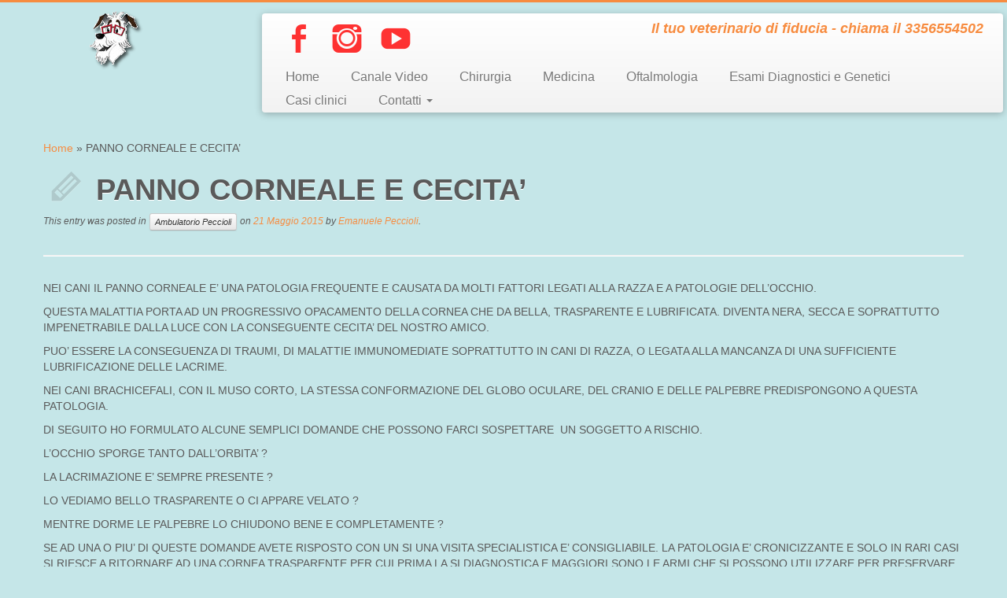

--- FILE ---
content_type: text/html; charset=UTF-8
request_url: https://peccioliveterinario.it/panno-corneale-e-cecita/
body_size: 8278
content:
<!DOCTYPE html>
<!--[if IE 7]>
<html class="ie ie7" lang="it-IT">
<![endif]-->
<!--[if IE 8]>
<html class="ie ie8" lang="it-IT">
<![endif]-->
<!--[if !(IE 7) | !(IE 8)  ]><!-->
<html lang="it-IT">                          
<!--<![endif]-->

			<head>
		    <meta charset="UTF-8" />
		    <meta http-equiv="X-UA-Compatible" content="IE=9; IE=8; IE=7; IE=EDGE" />
		    <title>panno corneale e cecità</title>
		    <meta name="viewport" content="width=device-width, initial-scale=1.0" />
		    <link rel="profile" href="http://gmpg.org/xfn/11" />
		    <link rel="pingback" href="https://peccioliveterinario.it/xmlrpc.php" />
		   
		   <!-- Icons font support for IE6-7  -->
		    <!--[if lt IE 8]>
		      <script src="https://peccioliveterinario.it/wp-content/themes/customizr/inc/css/fonts/lte-ie7.js"></script>
		    <![endif]-->
		    
<!-- BEGIN Metadata added by the Add-Meta-Tags WordPress plugin -->
<meta name="description" content="OCCHIO OPACO CORNEA PANNO" />
<meta name="keywords" content="occhio nero opaco lacrime questionario cecità vista intervento" />
<!-- END Metadata added by the Add-Meta-Tags WordPress plugin -->

<meta name='robots' content='max-image-preview:large' />
	<style>img:is([sizes="auto" i], [sizes^="auto," i]) { contain-intrinsic-size: 3000px 1500px }</style>
	<link rel="alternate" type="application/rss+xml" title="Ambulatorio Veterinario Peccioli - Torino &raquo; Feed" href="https://peccioliveterinario.it/feed/" />
<link rel="alternate" type="application/rss+xml" title="Ambulatorio Veterinario Peccioli - Torino &raquo; Feed dei commenti" href="https://peccioliveterinario.it/comments/feed/" />
<script type="text/javascript">
/* <![CDATA[ */
window._wpemojiSettings = {"baseUrl":"https:\/\/s.w.org\/images\/core\/emoji\/15.0.3\/72x72\/","ext":".png","svgUrl":"https:\/\/s.w.org\/images\/core\/emoji\/15.0.3\/svg\/","svgExt":".svg","source":{"concatemoji":"https:\/\/peccioliveterinario.it\/wp-includes\/js\/wp-emoji-release.min.js?ver=6.7.4"}};
/*! This file is auto-generated */
!function(i,n){var o,s,e;function c(e){try{var t={supportTests:e,timestamp:(new Date).valueOf()};sessionStorage.setItem(o,JSON.stringify(t))}catch(e){}}function p(e,t,n){e.clearRect(0,0,e.canvas.width,e.canvas.height),e.fillText(t,0,0);var t=new Uint32Array(e.getImageData(0,0,e.canvas.width,e.canvas.height).data),r=(e.clearRect(0,0,e.canvas.width,e.canvas.height),e.fillText(n,0,0),new Uint32Array(e.getImageData(0,0,e.canvas.width,e.canvas.height).data));return t.every(function(e,t){return e===r[t]})}function u(e,t,n){switch(t){case"flag":return n(e,"\ud83c\udff3\ufe0f\u200d\u26a7\ufe0f","\ud83c\udff3\ufe0f\u200b\u26a7\ufe0f")?!1:!n(e,"\ud83c\uddfa\ud83c\uddf3","\ud83c\uddfa\u200b\ud83c\uddf3")&&!n(e,"\ud83c\udff4\udb40\udc67\udb40\udc62\udb40\udc65\udb40\udc6e\udb40\udc67\udb40\udc7f","\ud83c\udff4\u200b\udb40\udc67\u200b\udb40\udc62\u200b\udb40\udc65\u200b\udb40\udc6e\u200b\udb40\udc67\u200b\udb40\udc7f");case"emoji":return!n(e,"\ud83d\udc26\u200d\u2b1b","\ud83d\udc26\u200b\u2b1b")}return!1}function f(e,t,n){var r="undefined"!=typeof WorkerGlobalScope&&self instanceof WorkerGlobalScope?new OffscreenCanvas(300,150):i.createElement("canvas"),a=r.getContext("2d",{willReadFrequently:!0}),o=(a.textBaseline="top",a.font="600 32px Arial",{});return e.forEach(function(e){o[e]=t(a,e,n)}),o}function t(e){var t=i.createElement("script");t.src=e,t.defer=!0,i.head.appendChild(t)}"undefined"!=typeof Promise&&(o="wpEmojiSettingsSupports",s=["flag","emoji"],n.supports={everything:!0,everythingExceptFlag:!0},e=new Promise(function(e){i.addEventListener("DOMContentLoaded",e,{once:!0})}),new Promise(function(t){var n=function(){try{var e=JSON.parse(sessionStorage.getItem(o));if("object"==typeof e&&"number"==typeof e.timestamp&&(new Date).valueOf()<e.timestamp+604800&&"object"==typeof e.supportTests)return e.supportTests}catch(e){}return null}();if(!n){if("undefined"!=typeof Worker&&"undefined"!=typeof OffscreenCanvas&&"undefined"!=typeof URL&&URL.createObjectURL&&"undefined"!=typeof Blob)try{var e="postMessage("+f.toString()+"("+[JSON.stringify(s),u.toString(),p.toString()].join(",")+"));",r=new Blob([e],{type:"text/javascript"}),a=new Worker(URL.createObjectURL(r),{name:"wpTestEmojiSupports"});return void(a.onmessage=function(e){c(n=e.data),a.terminate(),t(n)})}catch(e){}c(n=f(s,u,p))}t(n)}).then(function(e){for(var t in e)n.supports[t]=e[t],n.supports.everything=n.supports.everything&&n.supports[t],"flag"!==t&&(n.supports.everythingExceptFlag=n.supports.everythingExceptFlag&&n.supports[t]);n.supports.everythingExceptFlag=n.supports.everythingExceptFlag&&!n.supports.flag,n.DOMReady=!1,n.readyCallback=function(){n.DOMReady=!0}}).then(function(){return e}).then(function(){var e;n.supports.everything||(n.readyCallback(),(e=n.source||{}).concatemoji?t(e.concatemoji):e.wpemoji&&e.twemoji&&(t(e.twemoji),t(e.wpemoji)))}))}((window,document),window._wpemojiSettings);
/* ]]> */
</script>
<style id='wp-emoji-styles-inline-css' type='text/css'>

	img.wp-smiley, img.emoji {
		display: inline !important;
		border: none !important;
		box-shadow: none !important;
		height: 1em !important;
		width: 1em !important;
		margin: 0 0.07em !important;
		vertical-align: -0.1em !important;
		background: none !important;
		padding: 0 !important;
	}
</style>
<link rel='stylesheet' id='wp-block-library-css' href='https://peccioliveterinario.it/wp-includes/css/dist/block-library/style.min.css?ver=6.7.4' type='text/css' media='all' />
<style id='classic-theme-styles-inline-css' type='text/css'>
/*! This file is auto-generated */
.wp-block-button__link{color:#fff;background-color:#32373c;border-radius:9999px;box-shadow:none;text-decoration:none;padding:calc(.667em + 2px) calc(1.333em + 2px);font-size:1.125em}.wp-block-file__button{background:#32373c;color:#fff;text-decoration:none}
</style>
<style id='global-styles-inline-css' type='text/css'>
:root{--wp--preset--aspect-ratio--square: 1;--wp--preset--aspect-ratio--4-3: 4/3;--wp--preset--aspect-ratio--3-4: 3/4;--wp--preset--aspect-ratio--3-2: 3/2;--wp--preset--aspect-ratio--2-3: 2/3;--wp--preset--aspect-ratio--16-9: 16/9;--wp--preset--aspect-ratio--9-16: 9/16;--wp--preset--color--black: #000000;--wp--preset--color--cyan-bluish-gray: #abb8c3;--wp--preset--color--white: #ffffff;--wp--preset--color--pale-pink: #f78da7;--wp--preset--color--vivid-red: #cf2e2e;--wp--preset--color--luminous-vivid-orange: #ff6900;--wp--preset--color--luminous-vivid-amber: #fcb900;--wp--preset--color--light-green-cyan: #7bdcb5;--wp--preset--color--vivid-green-cyan: #00d084;--wp--preset--color--pale-cyan-blue: #8ed1fc;--wp--preset--color--vivid-cyan-blue: #0693e3;--wp--preset--color--vivid-purple: #9b51e0;--wp--preset--gradient--vivid-cyan-blue-to-vivid-purple: linear-gradient(135deg,rgba(6,147,227,1) 0%,rgb(155,81,224) 100%);--wp--preset--gradient--light-green-cyan-to-vivid-green-cyan: linear-gradient(135deg,rgb(122,220,180) 0%,rgb(0,208,130) 100%);--wp--preset--gradient--luminous-vivid-amber-to-luminous-vivid-orange: linear-gradient(135deg,rgba(252,185,0,1) 0%,rgba(255,105,0,1) 100%);--wp--preset--gradient--luminous-vivid-orange-to-vivid-red: linear-gradient(135deg,rgba(255,105,0,1) 0%,rgb(207,46,46) 100%);--wp--preset--gradient--very-light-gray-to-cyan-bluish-gray: linear-gradient(135deg,rgb(238,238,238) 0%,rgb(169,184,195) 100%);--wp--preset--gradient--cool-to-warm-spectrum: linear-gradient(135deg,rgb(74,234,220) 0%,rgb(151,120,209) 20%,rgb(207,42,186) 40%,rgb(238,44,130) 60%,rgb(251,105,98) 80%,rgb(254,248,76) 100%);--wp--preset--gradient--blush-light-purple: linear-gradient(135deg,rgb(255,206,236) 0%,rgb(152,150,240) 100%);--wp--preset--gradient--blush-bordeaux: linear-gradient(135deg,rgb(254,205,165) 0%,rgb(254,45,45) 50%,rgb(107,0,62) 100%);--wp--preset--gradient--luminous-dusk: linear-gradient(135deg,rgb(255,203,112) 0%,rgb(199,81,192) 50%,rgb(65,88,208) 100%);--wp--preset--gradient--pale-ocean: linear-gradient(135deg,rgb(255,245,203) 0%,rgb(182,227,212) 50%,rgb(51,167,181) 100%);--wp--preset--gradient--electric-grass: linear-gradient(135deg,rgb(202,248,128) 0%,rgb(113,206,126) 100%);--wp--preset--gradient--midnight: linear-gradient(135deg,rgb(2,3,129) 0%,rgb(40,116,252) 100%);--wp--preset--font-size--small: 13px;--wp--preset--font-size--medium: 20px;--wp--preset--font-size--large: 36px;--wp--preset--font-size--x-large: 42px;--wp--preset--spacing--20: 0.44rem;--wp--preset--spacing--30: 0.67rem;--wp--preset--spacing--40: 1rem;--wp--preset--spacing--50: 1.5rem;--wp--preset--spacing--60: 2.25rem;--wp--preset--spacing--70: 3.38rem;--wp--preset--spacing--80: 5.06rem;--wp--preset--shadow--natural: 6px 6px 9px rgba(0, 0, 0, 0.2);--wp--preset--shadow--deep: 12px 12px 50px rgba(0, 0, 0, 0.4);--wp--preset--shadow--sharp: 6px 6px 0px rgba(0, 0, 0, 0.2);--wp--preset--shadow--outlined: 6px 6px 0px -3px rgba(255, 255, 255, 1), 6px 6px rgba(0, 0, 0, 1);--wp--preset--shadow--crisp: 6px 6px 0px rgba(0, 0, 0, 1);}:where(.is-layout-flex){gap: 0.5em;}:where(.is-layout-grid){gap: 0.5em;}body .is-layout-flex{display: flex;}.is-layout-flex{flex-wrap: wrap;align-items: center;}.is-layout-flex > :is(*, div){margin: 0;}body .is-layout-grid{display: grid;}.is-layout-grid > :is(*, div){margin: 0;}:where(.wp-block-columns.is-layout-flex){gap: 2em;}:where(.wp-block-columns.is-layout-grid){gap: 2em;}:where(.wp-block-post-template.is-layout-flex){gap: 1.25em;}:where(.wp-block-post-template.is-layout-grid){gap: 1.25em;}.has-black-color{color: var(--wp--preset--color--black) !important;}.has-cyan-bluish-gray-color{color: var(--wp--preset--color--cyan-bluish-gray) !important;}.has-white-color{color: var(--wp--preset--color--white) !important;}.has-pale-pink-color{color: var(--wp--preset--color--pale-pink) !important;}.has-vivid-red-color{color: var(--wp--preset--color--vivid-red) !important;}.has-luminous-vivid-orange-color{color: var(--wp--preset--color--luminous-vivid-orange) !important;}.has-luminous-vivid-amber-color{color: var(--wp--preset--color--luminous-vivid-amber) !important;}.has-light-green-cyan-color{color: var(--wp--preset--color--light-green-cyan) !important;}.has-vivid-green-cyan-color{color: var(--wp--preset--color--vivid-green-cyan) !important;}.has-pale-cyan-blue-color{color: var(--wp--preset--color--pale-cyan-blue) !important;}.has-vivid-cyan-blue-color{color: var(--wp--preset--color--vivid-cyan-blue) !important;}.has-vivid-purple-color{color: var(--wp--preset--color--vivid-purple) !important;}.has-black-background-color{background-color: var(--wp--preset--color--black) !important;}.has-cyan-bluish-gray-background-color{background-color: var(--wp--preset--color--cyan-bluish-gray) !important;}.has-white-background-color{background-color: var(--wp--preset--color--white) !important;}.has-pale-pink-background-color{background-color: var(--wp--preset--color--pale-pink) !important;}.has-vivid-red-background-color{background-color: var(--wp--preset--color--vivid-red) !important;}.has-luminous-vivid-orange-background-color{background-color: var(--wp--preset--color--luminous-vivid-orange) !important;}.has-luminous-vivid-amber-background-color{background-color: var(--wp--preset--color--luminous-vivid-amber) !important;}.has-light-green-cyan-background-color{background-color: var(--wp--preset--color--light-green-cyan) !important;}.has-vivid-green-cyan-background-color{background-color: var(--wp--preset--color--vivid-green-cyan) !important;}.has-pale-cyan-blue-background-color{background-color: var(--wp--preset--color--pale-cyan-blue) !important;}.has-vivid-cyan-blue-background-color{background-color: var(--wp--preset--color--vivid-cyan-blue) !important;}.has-vivid-purple-background-color{background-color: var(--wp--preset--color--vivid-purple) !important;}.has-black-border-color{border-color: var(--wp--preset--color--black) !important;}.has-cyan-bluish-gray-border-color{border-color: var(--wp--preset--color--cyan-bluish-gray) !important;}.has-white-border-color{border-color: var(--wp--preset--color--white) !important;}.has-pale-pink-border-color{border-color: var(--wp--preset--color--pale-pink) !important;}.has-vivid-red-border-color{border-color: var(--wp--preset--color--vivid-red) !important;}.has-luminous-vivid-orange-border-color{border-color: var(--wp--preset--color--luminous-vivid-orange) !important;}.has-luminous-vivid-amber-border-color{border-color: var(--wp--preset--color--luminous-vivid-amber) !important;}.has-light-green-cyan-border-color{border-color: var(--wp--preset--color--light-green-cyan) !important;}.has-vivid-green-cyan-border-color{border-color: var(--wp--preset--color--vivid-green-cyan) !important;}.has-pale-cyan-blue-border-color{border-color: var(--wp--preset--color--pale-cyan-blue) !important;}.has-vivid-cyan-blue-border-color{border-color: var(--wp--preset--color--vivid-cyan-blue) !important;}.has-vivid-purple-border-color{border-color: var(--wp--preset--color--vivid-purple) !important;}.has-vivid-cyan-blue-to-vivid-purple-gradient-background{background: var(--wp--preset--gradient--vivid-cyan-blue-to-vivid-purple) !important;}.has-light-green-cyan-to-vivid-green-cyan-gradient-background{background: var(--wp--preset--gradient--light-green-cyan-to-vivid-green-cyan) !important;}.has-luminous-vivid-amber-to-luminous-vivid-orange-gradient-background{background: var(--wp--preset--gradient--luminous-vivid-amber-to-luminous-vivid-orange) !important;}.has-luminous-vivid-orange-to-vivid-red-gradient-background{background: var(--wp--preset--gradient--luminous-vivid-orange-to-vivid-red) !important;}.has-very-light-gray-to-cyan-bluish-gray-gradient-background{background: var(--wp--preset--gradient--very-light-gray-to-cyan-bluish-gray) !important;}.has-cool-to-warm-spectrum-gradient-background{background: var(--wp--preset--gradient--cool-to-warm-spectrum) !important;}.has-blush-light-purple-gradient-background{background: var(--wp--preset--gradient--blush-light-purple) !important;}.has-blush-bordeaux-gradient-background{background: var(--wp--preset--gradient--blush-bordeaux) !important;}.has-luminous-dusk-gradient-background{background: var(--wp--preset--gradient--luminous-dusk) !important;}.has-pale-ocean-gradient-background{background: var(--wp--preset--gradient--pale-ocean) !important;}.has-electric-grass-gradient-background{background: var(--wp--preset--gradient--electric-grass) !important;}.has-midnight-gradient-background{background: var(--wp--preset--gradient--midnight) !important;}.has-small-font-size{font-size: var(--wp--preset--font-size--small) !important;}.has-medium-font-size{font-size: var(--wp--preset--font-size--medium) !important;}.has-large-font-size{font-size: var(--wp--preset--font-size--large) !important;}.has-x-large-font-size{font-size: var(--wp--preset--font-size--x-large) !important;}
:where(.wp-block-post-template.is-layout-flex){gap: 1.25em;}:where(.wp-block-post-template.is-layout-grid){gap: 1.25em;}
:where(.wp-block-columns.is-layout-flex){gap: 2em;}:where(.wp-block-columns.is-layout-grid){gap: 2em;}
:root :where(.wp-block-pullquote){font-size: 1.5em;line-height: 1.6;}
</style>
<link rel='stylesheet' id='titan-adminbar-styles-css' href='https://peccioliveterinario.it/wp-content/plugins/anti-spam/assets/css/admin-bar.css?ver=7.3.5' type='text/css' media='all' />
<link rel='stylesheet' id='contact-form-7-css' href='https://peccioliveterinario.it/wp-content/plugins/contact-form-7/includes/css/styles.css?ver=6.0.3' type='text/css' media='all' />
<link rel='stylesheet' id='fpu-front-style-css' href='https://peccioliveterinario.it/wp-content/plugins/tc-unlimited-featured-pages/front/assets/css/fpu-front.min.css?ver=2.0.10' type='text/css' media='all' />
<link rel='stylesheet' id='customizr-skin-css' href='https://peccioliveterinario.it/wp-content/themes/customizr-child/inc/css/orange.css?ver=3.1.6' type='text/css' media='all' />
<link rel='stylesheet' id='customizr-style-css' href='https://peccioliveterinario.it/wp-content/themes/customizr-child/style.css?ver=3.1.6' type='text/css' media='all' />
<link rel='stylesheet' id='fancyboxcss-css' href='https://peccioliveterinario.it/wp-content/themes/customizr/inc/js/fancybox/jquery.fancybox-1.3.4.min.css?ver=6.7.4' type='text/css' media='all' />
<script type="text/javascript" src="https://peccioliveterinario.it/wp-includes/js/jquery/jquery.min.js?ver=3.7.1" id="jquery-core-js"></script>
<script type="text/javascript" src="https://peccioliveterinario.it/wp-includes/js/jquery/jquery-migrate.min.js?ver=3.4.1" id="jquery-migrate-js"></script>
<script type="text/javascript" id="fpu-front-js-js-extra">
/* <![CDATA[ */
var FPUFront = {"Spanvalue":"4","ThemeName":"customizr","DisableReorderingFour":"0","imageCentered":"1"};
/* ]]> */
</script>
<script type="text/javascript" src="https://peccioliveterinario.it/wp-content/plugins/tc-unlimited-featured-pages/front/assets/js/fpu-front.min.js?ver=2.0.10" id="fpu-front-js-js"></script>
<script type="text/javascript" src="https://peccioliveterinario.it/wp-content/plugins/tc-unlimited-featured-pages/front/assets/js/jqueryCenterImages.min.js?ver=2.0.10" id="tc-center-images-js"></script>
<script type="text/javascript" src="https://peccioliveterinario.it/wp-content/themes/customizr/inc/js/modernizr.min.js" id="modernizr-js"></script>
<link rel="https://api.w.org/" href="https://peccioliveterinario.it/wp-json/" /><link rel="alternate" title="JSON" type="application/json" href="https://peccioliveterinario.it/wp-json/wp/v2/posts/208" /><link rel="EditURI" type="application/rsd+xml" title="RSD" href="https://peccioliveterinario.it/xmlrpc.php?rsd" />
<meta name="generator" content="WordPress 6.7.4" />
<link rel="canonical" href="https://peccioliveterinario.it/panno-corneale-e-cecita/" />
<link rel='shortlink' href='https://peccioliveterinario.it/?p=208' />
<link rel="alternate" title="oEmbed (JSON)" type="application/json+oembed" href="https://peccioliveterinario.it/wp-json/oembed/1.0/embed?url=https%3A%2F%2Fpeccioliveterinario.it%2Fpanno-corneale-e-cecita%2F" />
<link rel="alternate" title="oEmbed (XML)" type="text/xml+oembed" href="https://peccioliveterinario.it/wp-json/oembed/1.0/embed?url=https%3A%2F%2Fpeccioliveterinario.it%2Fpanno-corneale-e-cecita%2F&#038;format=xml" />
<script src='https://acconsento.click/script.js' id='acconsento-script' data-key='5QxIYgT83PryZdNB79n2P0GR7iTCVxybMW6603gi'></script><style id="fpc-colors" type="text/css">

.fpc-widget-front .round-div {
border-color : #c5e6e8
!important}
.fpc-container {
background-color : #c5e6e8
!important}
.fpc-marketing .fpc-widget-front h2, .fpc-widget-front > p {
color : #5a5a5a
!important}
</style><link rel="shortcut icon" href="https://peccioliveterinario.it/wp-content/uploads/2014/06/favicon.png" type="image/png">
                  <style id="option-custom-css" type="text/css">.social-block a {
    color: #FF0000;
    font-size: 3em;
    padding-right: 20px;
}</style>
        
        
        		    <!--Icons size hack for IE8 and less -->
		    <!--[if lt IE 9]>
		      <link href="https://peccioliveterinario.it/wp-content/themes/customizr/inc/css/fonts/ie8-hacks.css" rel="stylesheet" type="text/css"/>
		    <![endif]-->
		</head>
		
	<body class="post-template-default single single-post postid-208 single-format-standard" itemscope itemtype="http://schema.org/WebPage">
		
		
	   	<header class="tc-header clearfix row-fluid" role="banner">
			
			
					
			
	        <div class="brand span3">

	        	<a class="site-logo" href="https://peccioliveterinario.it/" title="Ambulatorio Veterinario Peccioli - Torino | Il tuo veterinario di fiducia - chiama il 3356554502 "><img src="https://peccioliveterinario.it/wp-content/uploads/2014/08/logo_ceruleo.png" alt="Back Home" width="73" height="76" style="max-width:250px;max-height:100px" /></a>
	        </div> <!-- brand span3 -->

	        
	    
	    
	   
	   <div class="container outside"><h2 class="site-description">Il tuo veterinario di fiducia - chiama il 3356554502 </h2></div>
      	<div class="navbar-wrapper clearfix span9">

      		<div class="navbar notresp row-fluid pull-left">
      			<div class="navbar-inner" role="navigation">
      				<div class="row-fluid">
            			<div class="social-block span5"><a class="social-icon icon-facebook" href="https://www.facebook.com/emanuele.peccioli.9?ref=tn_tnmn" title="Follow me on Facebook" target=_blank ></a><a class="social-icon icon-instagram" href="https://www.instagram.com/emanuelepeccioli/" title="Follow me on Instagram" target=_blank ></a><a class="social-icon icon-youtube" href="https://www.youtube.com/channel/UCEQNDCvLXWUf34q3bZ89XYg" title="Follow me on Youtube" target=_blank ></a></div><h2 class="span7 inside site-description">Il tuo veterinario di fiducia - chiama il 3356554502 </h2><div class="nav-collapse collapse tc-hover-menu-wrapper"><div class="menu-menu-1-container"><ul id="menu-menu-1" class="nav tc-hover-menu"><li id="menu-item-17" class="menu-item menu-item-type-custom menu-item-object-custom menu-item-home menu-item-17"><a href="https://peccioliveterinario.it/">Home</a></li>
<li id="menu-item-582" class="menu-item menu-item-type-custom menu-item-object-custom menu-item-582"><a href="https://www.youtube.com/channel/UCEQNDCvLXWUf34q3bZ89XYg">Canale Video</a></li>
<li id="menu-item-18" class="menu-item menu-item-type-post_type menu-item-object-page menu-item-18"><a href="https://peccioliveterinario.it/chirurgia/">Chirurgia</a></li>
<li id="menu-item-19" class="menu-item menu-item-type-post_type menu-item-object-page menu-item-19"><a href="https://peccioliveterinario.it/medicina/">Medicina</a></li>
<li id="menu-item-26" class="menu-item menu-item-type-post_type menu-item-object-page menu-item-26"><a href="https://peccioliveterinario.it/oftalmologia/">Oftalmologia</a></li>
<li id="menu-item-35" class="menu-item menu-item-type-post_type menu-item-object-page menu-item-35"><a href="https://peccioliveterinario.it/esami-diagnostici/">Esami Diagnostici e Genetici</a></li>
<li id="menu-item-267" class="menu-item menu-item-type-post_type menu-item-object-page menu-item-267"><a href="https://peccioliveterinario.it/casi-clinici/">Casi clinici</a></li>
<li id="menu-item-90" class="menu-item menu-item-type-post_type menu-item-object-page menu-item-has-children dropdown menu-item-90"><a href="https://peccioliveterinario.it/contatti/">Contatti <b class="caret"></b></a>
<ul class="dropdown-menu">
	<li id="menu-item-74" class="menu-item menu-item-type-post_type menu-item-object-page menu-item-74"><a href="https://peccioliveterinario.it/staff/">Collaboratori</a></li>
	<li id="menu-item-76" class="menu-item menu-item-type-post_type menu-item-object-page menu-item-76"><a href="https://peccioliveterinario.it/note-legali/">Note legali</a></li>
	<li id="menu-item-75" class="menu-item menu-item-type-post_type menu-item-object-page menu-item-75"><a href="https://peccioliveterinario.it/codice-etico/">Codice Etico</a></li>
</ul>
</li>
</ul></div></div>            		</div><!-- .row-fluid -->
            	</div><!-- /.navbar-inner -->
            </div><!-- /.navbar notresp -->

            <div class="navbar resp">
            	<div class="navbar-inner" role="navigation">
            		<div class="social-block "><a class="social-icon icon-facebook" href="https://www.facebook.com/emanuele.peccioli.9?ref=tn_tnmn" title="Follow me on Facebook" target=_blank ></a><a class="social-icon icon-instagram" href="https://www.instagram.com/emanuelepeccioli/" title="Follow me on Instagram" target=_blank ></a><a class="social-icon icon-youtube" href="https://www.youtube.com/channel/UCEQNDCvLXWUf34q3bZ89XYg" title="Follow me on Youtube" target=_blank ></a></div><h2 class="span7 inside site-description">Il tuo veterinario di fiducia - chiama il 3356554502 </h2><button type="button" class="btn btn-navbar" data-toggle="collapse" data-target=".nav-collapse"><span class="icon-bar"></span><span class="icon-bar"></span><span class="icon-bar"></span></button><div class="nav-collapse collapse tc-hover-menu-wrapper"><div class="menu-menu-1-container"><ul id="menu-menu-2" class="nav tc-hover-menu"><li class="menu-item menu-item-type-custom menu-item-object-custom menu-item-home menu-item-17"><a href="https://peccioliveterinario.it/">Home</a></li>
<li class="menu-item menu-item-type-custom menu-item-object-custom menu-item-582"><a href="https://www.youtube.com/channel/UCEQNDCvLXWUf34q3bZ89XYg">Canale Video</a></li>
<li class="menu-item menu-item-type-post_type menu-item-object-page menu-item-18"><a href="https://peccioliveterinario.it/chirurgia/">Chirurgia</a></li>
<li class="menu-item menu-item-type-post_type menu-item-object-page menu-item-19"><a href="https://peccioliveterinario.it/medicina/">Medicina</a></li>
<li class="menu-item menu-item-type-post_type menu-item-object-page menu-item-26"><a href="https://peccioliveterinario.it/oftalmologia/">Oftalmologia</a></li>
<li class="menu-item menu-item-type-post_type menu-item-object-page menu-item-35"><a href="https://peccioliveterinario.it/esami-diagnostici/">Esami Diagnostici e Genetici</a></li>
<li class="menu-item menu-item-type-post_type menu-item-object-page menu-item-267"><a href="https://peccioliveterinario.it/casi-clinici/">Casi clinici</a></li>
<li class="menu-item menu-item-type-post_type menu-item-object-page menu-item-has-children dropdown menu-item-90"><a href="https://peccioliveterinario.it/contatti/">Contatti <b class="caret"></b></a>
<ul class="dropdown-menu">
	<li class="menu-item menu-item-type-post_type menu-item-object-page menu-item-74"><a href="https://peccioliveterinario.it/staff/">Collaboratori</a></li>
	<li class="menu-item menu-item-type-post_type menu-item-object-page menu-item-76"><a href="https://peccioliveterinario.it/note-legali/">Note legali</a></li>
	<li class="menu-item menu-item-type-post_type menu-item-object-page menu-item-75"><a href="https://peccioliveterinario.it/codice-etico/">Codice Etico</a></li>
</ul>
</li>
</ul></div></div>            	</div><!-- /.navbar-inner -->
      		</div><!-- /.navbar resp -->

    	</div><!-- /.navbar-wrapper -->

        
		</header>

		<div id="main-wrapper" class="container">

    <div class="breadcrumb-trail breadcrumbs" itemprop="breadcrumb"><span class="trail-begin"><a href="https://peccioliveterinario.it" title="Ambulatorio Veterinario Peccioli - Torino" rel="home" class="trail-begin">Home</a></span> <span class="sep">&raquo;</span> <span class="trail-end">PANNO CORNEALE E CECITA&#8217;</span></div><div class="tc-hot-crumble container" role="navigation"><div class="row"><div class="span12"></div></div></div>    
    <div class="container" role="main">
        <div class="row">

                            
                <div id="content" class="span12 article-container">
                    
                    
                        
                                                                                    
                                                                    <article id="post-208" class="row-fluid post-208 post type-post status-publish format-standard has-post-thumbnail hentry category-ambulatorio-peccioli">
                                        
        <header class="entry-header">
          
          <h1 class="entry-title format-icon">PANNO CORNEALE E CECITA&#8217;  </h1>
        <div class="entry-meta">
            This entry was posted in <a class="btn btn-mini" href="https://peccioliveterinario.it/category/ambulatorio-peccioli/" title="View all posts in Ambulatorio Peccioli"> Ambulatorio Peccioli </a> on <a href="https://peccioliveterinario.it/2015/05/21/" title="13:41" rel="bookmark"><time class="entry-date" datetime="2015-05-21T13:41:39+02:00">21 Maggio 2015</time></a><span class="by-author"> by <span class="author vcard"><a class="url fn n" href="https://peccioliveterinario.it/author/emanuele/" title="View all posts by Emanuele Peccioli" rel="author">Emanuele Peccioli</a></span></span>.
        </div><!-- .entry-meta -->

        <hr class="featurette-divider __before_content">
        </header><!-- .entry-header -->

          

        <section class="entry-content ">
            <p>NEI CANI IL PANNO CORNEALE E&#8217; UNA PATOLOGIA FREQUENTE E CAUSATA DA MOLTI FATTORI LEGATI ALLA RAZZA E A PATOLOGIE DELL&#8217;OCCHIO.</p>
<p>QUESTA MALATTIA PORTA AD UN PROGRESSIVO OPACAMENTO DELLA CORNEA CHE DA BELLA, TRASPARENTE E LUBRIFICATA. DIVENTA NERA, SECCA E SOPRATTUTTO IMPENETRABILE DALLA LUCE CON LA CONSEGUENTE CECITA&#8217; DEL NOSTRO AMICO.</p>
<p>PUO&#8217; ESSERE LA CONSEGUENZA DI TRAUMI, DI MALATTIE IMMUNOMEDIATE SOPRATTUTTO IN CANI DI RAZZA, O LEGATA ALLA MANCANZA DI UNA SUFFICIENTE LUBRIFICAZIONE DELLE LACRIME.</p>
<p>NEI CANI BRACHICEFALI, CON IL MUSO CORTO, LA STESSA CONFORMAZIONE DEL GLOBO OCULARE, DEL CRANIO E DELLE PALPEBRE PREDISPONGONO A QUESTA PATOLOGIA.</p>
<p>DI SEGUITO HO FORMULATO ALCUNE SEMPLICI DOMANDE CHE POSSONO FARCI SOSPETTARE  UN SOGGETTO A RISCHIO.</p>
<p>L&#8217;OCCHIO SPORGE TANTO DALL&#8217;ORBITA&#8217; ?</p>
<p>LA LACRIMAZIONE E&#8217; SEMPRE PRESENTE ?</p>
<p>LO VEDIAMO BELLO TRASPARENTE O CI APPARE VELATO ?</p>
<p>MENTRE DORME LE PALPEBRE LO CHIUDONO BENE E COMPLETAMENTE ?</p>
<p>SE AD UNA O PIU&#8217; DI QUESTE DOMANDE AVETE RISPOSTO CON UN SI UNA VISITA SPECIALISTICA E&#8217; CONSIGLIABILE. LA PATOLOGIA E&#8217; CRONICIZZANTE E SOLO IN RARI CASI SI RIESCE A RITORNARE AD UNA CORNEA TRASPARENTE PER CUI PRIMA LA SI DIAGNOSTICA E MAGGIORI SONO LE ARMI CHE SI POSSONO UTILIZZARE PER PRESERVARE LA VISTA.</p>
                    </section><!-- .entry-content -->

                                          </article>
                                
                            
                        
                    
<div id="comments" class="comments-area">
	
	
	
</div><!-- #comments .comments-area -->
      
        <hr class="featurette-divider __after_loop">
        <nav id="nav-below" class="navigation" role="navigation">

            <h3 class="assistive-text">
              Post navigation            </h3>

            <ul class="pager">
                              <li class="previous">
                  <span class="nav-previous">
                    <a href="https://peccioliveterinario.it/in-casa-il-mio-gatto-e-diventato-una-tigre-chiamo-lesorcista/" rel="prev"><span class="meta-nav">&larr;</span> IN CASA IL MIO GATTO E&#8217; DIVENTATO UNA TIGRE, CHIAMO L&#8217;ESORCISTA?</a>                  </span>
                </li>
                                            <li class="next">
                  <span class="nav-next">
                    <a href="https://peccioliveterinario.it/tumori/" rel="next">TUMORI <span class="meta-nav">&rarr;</span></a>                  </span>
                </li>
                          </ul>

        </nav><!-- #nav-below .navigation -->

      
      
                </div><!--.article-container -->

           
        </div><!--.row -->
    </div><!-- .container role: main -->

    
</div><!--#main-wrapper"-->

	<!-- FOOTER -->
	<footer id="footer" class="">
	 				<div class="container footer-widgets ">
				<div class="row widget-area" role="complementary">
					
					
						
					
													
							<div id="footer_two" class="span4">
								<aside id="text-4" class="widget widget_text">			<div class="textwidget"></div>
		</aside>							</div>

						
					
													
							<div id="footer_three" class="span4">
								<aside id="text-3" class="widget widget_text">			<div class="textwidget"> © 2025 - Ambulatorio Veterinario <b>Peccioli</b><br>via Piave 3 - Montanaro - Chivasso - Torino <br>P.IVA 06716310013 Tel. 011 9193166 - <b>3356554502</b></div>
		</aside>							</div>

						
									</div><!-- .row.widget-area -->
			</div><!--.footer-widgets -->
		    			 <div class="colophon">
		 	<div class="container">
		 		<div class="row-fluid">
				    <div class="span4 social-block pull-left"></div><div class="span4 credits"><p> &middot; &copy; 2026 <a href="https://peccioliveterinario.it" title="Ambulatorio Veterinario Peccioli - Torino" rel="bookmark">Ambulatorio Veterinario Peccioli - Torino</a> &middot; Designed by <a href="http://www.itacad.it">ITACAD</a> &middot;</p></div><div class="span4 backtop"><p class="pull-right"><a class="back-to-top" href="#">Back to top</a></p></div>      			</div><!-- .row-fluid -->
      		</div><!-- .container -->
      	</div><!-- .colophon -->
    		</footer>



<script type="text/javascript" src="https://peccioliveterinario.it/wp-includes/js/dist/hooks.min.js?ver=4d63a3d491d11ffd8ac6" id="wp-hooks-js"></script>
<script type="text/javascript" src="https://peccioliveterinario.it/wp-includes/js/dist/i18n.min.js?ver=5e580eb46a90c2b997e6" id="wp-i18n-js"></script>
<script type="text/javascript" id="wp-i18n-js-after">
/* <![CDATA[ */
wp.i18n.setLocaleData( { 'text direction\u0004ltr': [ 'ltr' ] } );
/* ]]> */
</script>
<script type="text/javascript" src="https://peccioliveterinario.it/wp-content/plugins/contact-form-7/includes/swv/js/index.js?ver=6.0.3" id="swv-js"></script>
<script type="text/javascript" id="contact-form-7-js-translations">
/* <![CDATA[ */
( function( domain, translations ) {
	var localeData = translations.locale_data[ domain ] || translations.locale_data.messages;
	localeData[""].domain = domain;
	wp.i18n.setLocaleData( localeData, domain );
} )( "contact-form-7", {"translation-revision-date":"2024-11-03 08:32:11+0000","generator":"GlotPress\/4.0.1","domain":"messages","locale_data":{"messages":{"":{"domain":"messages","plural-forms":"nplurals=2; plural=n != 1;","lang":"it"},"This contact form is placed in the wrong place.":["Questo modulo di contatto \u00e8 posizionato nel posto sbagliato."],"Error:":["Errore:"]}},"comment":{"reference":"includes\/js\/index.js"}} );
/* ]]> */
</script>
<script type="text/javascript" id="contact-form-7-js-before">
/* <![CDATA[ */
var wpcf7 = {
    "api": {
        "root": "https:\/\/peccioliveterinario.it\/wp-json\/",
        "namespace": "contact-form-7\/v1"
    }
};
/* ]]> */
</script>
<script type="text/javascript" src="https://peccioliveterinario.it/wp-content/plugins/contact-form-7/includes/js/index.js?ver=6.0.3" id="contact-form-7-js"></script>
<script type="text/javascript" src="https://peccioliveterinario.it/wp-content/plugins/tc-unlimited-featured-pages/front/assets/js/holder.js?ver=2.0.10" id="holder-js"></script>
<script type="text/javascript" src="https://peccioliveterinario.it/wp-includes/js/jquery/ui/core.min.js?ver=1.13.3" id="jquery-ui-core-js"></script>
<script type="text/javascript" src="https://peccioliveterinario.it/wp-content/themes/customizr/inc/js/bootstrap.min.js" id="bootstrap-js"></script>
<script type="text/javascript" id="tc-scripts-js-extra">
/* <![CDATA[ */
var TCParams = {"FancyBoxState":"1","FancyBoxAutoscale":"1","SliderName":"","SliderDelay":"","SliderHover":"1","SmoothScroll":"linear"};
/* ]]> */
</script>
<script type="text/javascript" src="https://peccioliveterinario.it/wp-content/themes/customizr/inc/js/tc-scripts.min.js" id="tc-scripts-js"></script>
<script type="text/javascript" src="https://peccioliveterinario.it/wp-content/themes/customizr/inc/js/fancybox/jquery.fancybox-1.3.4.min.js" id="fancyboxjs-js"></script>
<script type="text/javascript" src="https://peccioliveterinario.it/wp-content/themes/customizr/inc/js/retina.min.js" id="retinajs-js"></script>
	</body>
</html>


--- FILE ---
content_type: text/css
request_url: https://peccioliveterinario.it/wp-content/plugins/tc-unlimited-featured-pages/front/assets/css/fpu-front.min.css?ver=2.0.10
body_size: 2587
content:
/*! Featured Pages Unlimited Front Style by Nicolas Guillaume, GPL2+ licensed */.fpc-container{width:auto;margin-right:auto!important;margin-left:auto!important;clear:both;position:relative;z-index:0}.fpc-container:after,.fpc-container:before{display:table;content:"";line-height:0}.fpc-container:after{clear:both}.fpc-row-fluid{width:100%;clear:both;margin:0!important}.fpc-row-fluid:after{clear:both}.fpc-container .fpc-row-fluid [class*=fpc-span]{display:block;width:100%;min-height:30px;-webkit-box-sizing:border-box;-moz-box-sizing:border-box;box-sizing:border-box;float:left;margin-left:2.127659574%!important;margin-right:0!important}.fpc-row-fluid:after,.fpc-row-fluid:before{display:table;content:"";line-height:0}.fpc-container .fpc-row-fluid [class*=fpc-span]:first-child{margin-left:0!important;margin-right:0!important}.fpc-container .fpc-row-fluid .fpc-span3{width:23.404255319%}.fpc-container .fpc-row-fluid .fpc-span4{width:31.914893617%}.fpc-container .fpc-row-fluid .fpc-span6{width:48.936170213%}.fpc-container .fpc-row-fluid .fpc-span12{width:100%;margin-left:0!important}.fpc-marketing{margin-top:20px}.fpc-marketing .fpc-widget-area{padding:10px 0}.fpc-widget-front{text-align:center;margin:auto!important}.fpc-marketing .fpc-widget-front h2{font-size:1.6em;margin:10px 0;font-family:inherit;font-weight:700;line-height:1.2em;color:inherit;text-shadow:0 1px 0 #FFF;text-align:center}.fpc-widget-front>p{line-height:1.3em;margin:0 10px}.fpc-widget-front>p>a{padding:0!important;display:inline!important;line-height:1em!important;color:inherit!important}.fpc-widget-front .thumb-wrapper{width:269px;max-width:100%;height:250px!important;position:relative;left:-1px;top:0;display:block;overflow:hidden;text-align:center;margin:auto!important}.fpc-widget-front .thumb-wrapper img{min-height:250px;z-index:90;max-width:100%;position:relative}.ie .fpc-widget-front .thumb-wrapper a>img{min-height:inherit}.fpc-widget-front img.h-centered{width:auto!important;max-width:none!important}.fpc-widget-front img.v-centered{height:auto!important;max-height:none!important;vertical-align:top}.fpc-widget-front .round-div{display:block;background:0 0!important;-webkit-transition:all .3s ease;-moz-transition:all .3s ease;-o-transition:all .3s ease;transition:all .3s ease;position:absolute;width:170px;height:170px;padding:0!important;z-index:99;-webkit-border-radius:60px;-moz-border-radius:500px;border-radius:900px;border:104px solid #fff;border-image:none;box-sizing:content-box;top:-66px;left:-54px}.round-div:after,.round-div:before{-webkit-box-sizing:content-box;-moz-box-sizing:content-box;box-sizing:content-box}.round-div.no-effect{border:none}.no-cssanimations .round-div{border:0}.no-cssanimations .thumb-wrapper{opacity:.7}.no-cssanimations .thumb-wrapper:hover{opacity:1}.fpc-widget-front.hover .round-div{-webkit-transform:scale(1.4);-moz-transform:scale(1.4);-ms-transform:scale(1.4);-o-transform:scale(1.4);transform:scale(1.4);cursor:pointer;background-color:transparent}.fpc-container .fpc-edit-link{position:absolute;top:3px;right:12px;z-index:100}.fpc-container .fpc-btn{display:inline-block!important;padding:1px 5px!important;margin-bottom:0;margin-top:10px;font-size:12px;line-height:20px!important;text-align:center;vertical-align:middle;cursor:pointer;color:#333;text-shadow:0 1px 1px rgba(255,255,255,.75);text-decoration:none;background-color:#F5F5F5;background-image:-moz-linear-gradient(top,#fff,#e6e6e6);background-image:-webkit-gradient(linear,0 0,0 100%,from(#FFF),to(#E6E6E6));background-image:-webkit-linear-gradient(top,#FFF,#E6E6E6);background-image:-o-linear-gradient(top,#fff,#e6e6e6);background-image:linear-gradient(to bottom,#FFF,#E6E6E6);background-repeat:repeat-x;filter:progid:DXImageTransform.Microsoft.gradient(enabled=false);border:1px solid #CCC;border-bottom-color:#B3B3B3;-webkit-border-radius:4px;-moz-border-radius:4px;border-radius:4px;-webkit-box-shadow:inset 0 1px 0 rgba(255,255,255,.2),0 1px 2px rgba(0,0,0,.05);-moz-box-shadow:inset 0 1px 0 rgba(255,255,255,.2),0 1px 2px rgba(0,0,0,.05);box-shadow:inset 0 1px 0 rgba(255,255,255,.2),0 1px 2px rgba(0,0,0,.05)}.fpc-container .fpc-btn-inverse{color:#FFF;text-shadow:0 -1px 0 rgba(0,0,0,.25);background-color:#363636;background-image:-moz-linear-gradient(top,#444,#222);background-image:-webkit-gradient(linear,0 0,0 100%,from(#444),to(#222));background-image:-webkit-linear-gradient(top,#444,#222);background-image:-o-linear-gradient(top,#444,#222);background-image:linear-gradient(to bottom,#444,#222);background-repeat:repeat-x;border-color:#222 #222 #000;border-color:rgba(0,0,0,.1)rgba(0,0,0,.1)rgba(0,0,0,.25);filter:progid:DXImageTransform.Microsoft.gradient(enabled=false)}.fpc-container .fpc-btn-inverse.active,.fpc-container .fpc-btn-inverse:active,.fpc-container .fpc-btn-inverse:focus,.fpc-container .fpc-btn-inverse:hover{color:#FFF;background-color:#222}.fpc-widget-front .fp-excerpt.fpc-hide,.fpc-widget-front .fp-title.fpc-hide,.fpc-widget-front .fpc-btn.fpc-hide,.fpc-widget-front .thumb-wrapper.fpc-hide{display:none!important}.fpc-widget-front .fpc-btn{display:inline-block!important;padding:4px 12px!important;margin-bottom:0;margin-top:10px;font-size:14px;line-height:20px!important;text-align:center;vertical-align:middle;cursor:pointer;color:#333;text-shadow:0 1px 1px rgba(255,255,255,.75);text-decoration:none;background-color:#f5f5f5;background-image:-moz-linear-gradient(top,#fff,#e6e6e6);background-image:-webkit-gradient(linear,0 0,0 100%,from(#fff),to(#e6e6e6));background-image:-webkit-linear-gradient(top,#fff,#e6e6e6);background-image:-o-linear-gradient(top,#fff,#e6e6e6);background-image:linear-gradient(to bottom,#fff,#e6e6e6);background-repeat:repeat-x;filter:progid:DXImageTransform.Microsoft.gradient(enabled=false);border:1px solid #ccc;border-bottom-color:#b3b3b3;-webkit-border-radius:4px;-moz-border-radius:4px;border-radius:4px;-webkit-box-shadow:inset 0 1px 0 rgba(255,255,255,.2),0 1px 2px rgba(0,0,0,.05);-moz-box-shadow:inset 0 1px 0 rgba(255,255,255,.2),0 1px 2px rgba(0,0,0,.05);box-shadow:inset 0 1px 0 rgba(255,255,255,.2),0 1px 2px rgba(0,0,0,.05)}.fpc-widget-front .fpc-btn.active,.fpc-widget-front .fpc-btn.disabled,.fpc-widget-front .fpc-btn:active,.fpc-widget-front .fpc-btn:focus,.fpc-widget-front .fpc-btn:hover,.fpc-widget-front .fpc-btn[disabled]{color:#333;background-color:#e6e6e6}.fpc-widget-front .fpc-btn:focus,.fpc-widget-front .fpc-btn:hover{color:#333;text-decoration:none;background-position:0 -15px;-webkit-transition:background-position .1s linear;-moz-transition:background-position .1s linear;-o-transition:background-position .1s linear;transition:background-position .1s linear}.fpc-widget-front .fpc-btn:focus{outline:#333 dotted thin;outline:-webkit-focus-ring-color auto 5px;outline-offset:-2px}.fpc-widget-front .fpc-btn.active,.fpc-widget-front .fpc-btn:active{background-image:none;outline:0;-webkit-box-shadow:inset 0 2px 4px rgba(0,0,0,.15),0 1px 2px rgba(0,0,0,.05);-moz-box-shadow:inset 0 2px 4px rgba(0,0,0,.15),0 1px 2px rgba(0,0,0,.05);box-shadow:inset 0 2px 4px rgba(0,0,0,.15),0 1px 2px rgba(0,0,0,.05)}.fpc-widget-front .fpc-btn-primary.green{color:#FFF!important;text-shadow:0 -1px 0 rgba(0,0,0,.25);background-color:#8DA65A;background-image:-moz-linear-gradient(top,#9db668,#768d44);background-image:-webkit-gradient(linear,0 0,0 100%,from(#9DB668),to(#768D44));background-image:-webkit-linear-gradient(top,#9DB668,#768D44);background-image:-o-linear-gradient(top,#9db668,#768d44);background-image:linear-gradient(to bottom,#9DB668,#768D44);background-repeat:repeat-x;border-color:#768D44 #768D44 #4B5A2B;border-color:rgba(0,0,0,.1)rgba(0,0,0,.1)rgba(0,0,0,.25);filter:progid:DXImageTransform.Microsoft.gradient(enabled=false)}.fpc-widget-front .fpc-btn-primary.green.active,.fpc-widget-front .fpc-btn-primary.green.disabled,.fpc-widget-front .fpc-btn-primary.green:active,.fpc-widget-front .fpc-btn-primary.green:focus,.fpc-widget-front .fpc-btn-primary.green:hover,.fpc-widget-front .fpc-btn-primary.green[disabled]{color:#fff;background-color:#768d44}.fpc-widget-front .fpc-btn-primary.blue{color:#FFF!important;text-shadow:0 -1px 0 rgba(0,0,0,.25);background-color:#0074ad;background-image:-moz-linear-gradient(top,#08c,#005580);background-image:-webkit-gradient(linear,0 0,0 100%,from(#08c),to(#005580));background-image:-webkit-linear-gradient(top,#08c,#005580);background-image:-o-linear-gradient(top,#08c,#005580);background-image:linear-gradient(to bottom,#08c,#005580);background-repeat:repeat-x;border-color:#005580 #005580 #023;border-color:rgba(0,0,0,.1)rgba(0,0,0,.1)rgba(0,0,0,.25);filter:progid:DXImageTransform.Microsoft.gradient(enabled=false)}.fpc-widget-front .fpc-btn-primary.blue.active,.fpc-widget-front .fpc-btn-primary.blue.disabled,.fpc-widget-front .fpc-btn-primary.blue:active,.fpc-widget-front .fpc-btn-primary.blue:focus,.fpc-widget-front .fpc-btn-primary.blue:hover,.fpc-widget-front .fpc-btn-primary.blue[disabled]{color:#fff;background-color:#005580}.fpc-widget-front .fpc-btn-primary.black{color:#FFF!important;text-shadow:0 -1px 0 rgba(0,0,0,.25);background-color:#000;background-image:-moz-linear-gradient(top,#000,#000);background-image:-webkit-gradient(linear,0 0,0 100%,from(#000),to(#000));background-image:-webkit-linear-gradient(top,#000,#000);background-image:-o-linear-gradient(top,#000,#000);background-image:linear-gradient(to bottom,#000,#000);background-repeat:repeat-x;border-color:#000;border-color:rgba(0,0,0,.1)rgba(0,0,0,.1)rgba(0,0,0,.25);filter:progid:DXImageTransform.Microsoft.gradient(enabled=false)}.fpc-widget-front .fpc-btn-primary.black.active,.fpc-widget-front .fpc-btn-primary.black.disabled,.fpc-widget-front .fpc-btn-primary.black:active,.fpc-widget-front .fpc-btn-primary.black:focus,.fpc-widget-front .fpc-btn-primary.black:hover,.fpc-widget-front .fpc-btn-primary.black[disabled]{color:#fff;background-color:#000}.fpc-widget-front .fpc-btn-primary.grey{color:#FFF!important;text-shadow:0 -1px 0 rgba(0,0,0,.25);background-color:#4b4b4b;background-image:-moz-linear-gradient(top,#5a5a5a,#343434);background-image:-webkit-gradient(linear,0 0,0 100%,from(#5a5a5a),to(#343434));background-image:-webkit-linear-gradient(top,#5a5a5a,#343434);background-image:-o-linear-gradient(top,#5a5a5a,#343434);background-image:linear-gradient(to bottom,#5a5a5a,#343434);background-repeat:repeat-x;border-color:#343434 #343434 #0e0e0e;border-color:rgba(0,0,0,.1)rgba(0,0,0,.1)rgba(0,0,0,.25);filter:progid:DXImageTransform.Microsoft.gradient(enabled=false)}.fpc-widget-front .fpc-btn-primary.grey.active,.fpc-widget-front .fpc-btn-primary.grey.disabled,.fpc-widget-front .fpc-btn-primary.grey:active,.fpc-widget-front .fpc-btn-primary.grey:focus,.fpc-widget-front .fpc-btn-primary.grey:hover,.fpc-widget-front .fpc-btn-primary.grey[disabled]{color:#fff;background-color:#343434}.fpc-widget-front .fpc-btn-primary.orange{color:#fff;text-shadow:0 -1px 0 rgba(0,0,0,.25);background-color:#ee7c2a;background-image:-moz-linear-gradient(top,#f78c40,#e16309);background-image:-webkit-gradient(linear,0 0,0 100%,from(#f78c40),to(#e16309));background-image:-webkit-linear-gradient(top,#f78c40,#e16309);background-image:-o-linear-gradient(top,#f78c40,#e16309);background-image:linear-gradient(to bottom,#f78c40,#e16309);background-repeat:repeat-x;border-color:#e16309 #e16309 #984306;border-color:rgba(0,0,0,.1)rgba(0,0,0,.1)rgba(0,0,0,.25);filter:progid:DXImageTransform.Microsoft.gradient(enabled=false)}.fpc-widget-front .fpc-btn-primary.orange.active,.fpc-widget-front .fpc-btn-primary.orange.disabled,.fpc-widget-front .fpc-btn-primary.orange:active,.fpc-widget-front .fpc-btn-primary.orange:focus,.fpc-widget-front .fpc-btn-primary.orange:hover,.fpc-widget-front .fpc-btn-primary.orange[disabled]{color:#fff;background-color:#e16309}.fpc-widget-front .fpc-btn-primary.purple{color:#FFF!important;text-shadow:0 -1px 0 rgba(0,0,0,.25);background-color:#e165ab;background-image:-moz-linear-gradient(top,#e67fb9,#da3f96);background-image:-webkit-gradient(linear,0 0,0 100%,from(#e67fb9),to(#da3f96));background-image:-webkit-linear-gradient(top,#e67fb9,#da3f96);background-image:-o-linear-gradient(top,#e67fb9,#da3f96);background-image:linear-gradient(to bottom,#e67fb9,#da3f96);background-repeat:repeat-x;border-color:#da3f96 #da3f96 #ab216f;border-color:rgba(0,0,0,.1)rgba(0,0,0,.1)rgba(0,0,0,.25);filter:progid:DXImageTransform.Microsoft.gradient(enabled=false)}.fpc-widget-front .fpc-btn-primary.purple.active,.fpc-widget-front .fpc-btn-primary.purple.disabled,.fpc-widget-front .fpc-btn-primary.purple:active,.fpc-widget-front .fpc-btn-primary.purple:focus,.fpc-widget-front .fpc-btn-primary.purple:hover,.fpc-widget-front .fpc-btn-primary.purple[disabled]{color:#fff;background-color:#da3f96}.fpc-widget-front .fpc-btn-primary.red{color:#FFF!important;text-shadow:0 -1px 0 rgba(0,0,0,.25);background-color:#c30606;background-image:-moz-linear-gradient(top,#e10707,#970505);background-image:-webkit-gradient(linear,0 0,0 100%,from(#e10707),to(#970505));background-image:-webkit-linear-gradient(top,#e10707,#970505);background-image:-o-linear-gradient(top,#e10707,#970505);background-image:linear-gradient(to bottom,#e10707,#970505);background-repeat:repeat-x;border-color:#970505 #970505 #4d0202;border-color:rgba(0,0,0,.1)rgba(0,0,0,.1)rgba(0,0,0,.25);filter:progid:DXImageTransform.Microsoft.gradient(enabled=false)}.fpc-widget-front .fpc-btn-primary.red.active,.fpc-widget-front .fpc-btn-primary.red.disabled,.fpc-widget-front .fpc-btn-primary.red:active,.fpc-widget-front .fpc-btn-primary.red:focus,.fpc-widget-front .fpc-btn-primary.red:hover,.fpc-widget-front .fpc-btn-primary.red[disabled]{color:#fff;background-color:#970505}.fpc-widget-front .fpc-btn-primary.yellow{color:#FFF!important;text-shadow:0 -1px 0 rgba(0,0,0,.25);background-color:#d2961d;background-image:-moz-linear-gradient(top,#e9a825,#b07b12);background-image:-webkit-gradient(linear,0 0,0 100%,from(#e9a825),to(#b07b12));background-image:-webkit-linear-gradient(top,#e9a825,#b07b12);background-image:-o-linear-gradient(top,#e9a825,#b07b12);background-image:linear-gradient(to bottom,#e9a825,#b07b12);background-repeat:repeat-x;border-color:#b07b12 #b07b12 #6a4b0b;border-color:rgba(0,0,0,.1)rgba(0,0,0,.1)rgba(0,0,0,.25);filter:progid:DXImageTransform.Microsoft.gradient(enabled=false)}.fpc-widget-front .fpc-btn-primary.yellow.active,.fpc-widget-front .fpc-btn-primary.yellow.disabled,.fpc-widget-front .fpc-btn-primary.yellow:active,.fpc-widget-front .fpc-btn-primary.yellow:focus,.fpc-widget-front .fpc-btn-primary.yellow:hover,.fpc-widget-front .fpc-btn-primary.yellow[disabled]{color:#fff;background-color:#b07b12}.edit-link.fpc-btn{margin-top:0}.edit-link.fpc-btn a{color:#000}.fpc-row-fluid.fpc-widget-area:first-child{margin-top:0}.fpc-row-fluid.fpc-widget-area{margin-top:23px}.fpc-row-fluid .fpc-span3 .fpc-widget-front .thumb-wrapper{width:220px;height:220px}.fpc-row-fluid .fpc-span3 .fpc-widget-front .round-div{width:140px;height:140px;border:114px solid #FAFAFA;left:-74px;top:-56px}.fpc-row-fluid .fpc-span3 .fpc-widget-front .thumb-wrapper img{z-index:90;top:21px;position:relative;min-height:220px}.fpc-row-fluid .fpc-span3 .fpc-widget-front .thumb-wrapper.tc-holder img{top:0}.fpc-btn.btn-random-colors{background-image:none;opacity:1;-webkit-transition-property:opacity;-moz-transition-property:opacity;transition-property:opacity;-webkit-transition-duration:.2s;-moz-transition-duration:.2s;transition-duration:.2s;-webkit-transition-timing-function:ease-in-out;-moz-transition-timing-function:ease-in-out;transition-timing-function:ease-in-out}.fpc-btn.btn-random-colors:focus,.fpc-btn.btn-random-colors:hover{opacity:.75}.fp-rounded-expanded .thumb-wrapper .round-div{-webkit-transform:scale(1.4);-moz-transform:scale(1.4);-ms-transform:scale(1.4);-o-transform:scale(1.4);transform:scale(1.4)}.fp-squared .round-div{-webkit-border-radius:0;-moz-border-radius:0;border-radius:0}.fp-squared-expanded .thumb-wrapper .round-div{-webkit-transform:scale(1.4);-moz-transform:scale(1.4);-ms-transform:scale(1.4);-o-transform:scale(1.4);transform:scale(1.4);-webkit-border-radius:0;-moz-border-radius:0;border-radius:0}@media (max-width:1200px){.fpc-container .fpc-row-fluid [class*=fpc-span]{display:block;width:100%;min-height:30px;-webkit-box-sizing:border-box;-moz-box-sizing:border-box;box-sizing:border-box;float:left;margin-left:2.564102564%}.fpc-container .fpc-row-fluid .fpc-span3{width:23.076923077%}.fpc-container .fpc-row-fluid .fpc-span4{width:31.623931624%}.fpc-container .fpc-row-fluid .fpc-span6{width:48.717948718%}.customizr .fpc-row-fluid .fpc-span3 .fpc-widget-front .round-div{left:-76px}.fpc-row-fluid .fpc-span6 .fpc-widget-front .round-div{width:170px;height:170px;border:101px solid #FAFAFA;top:-63px;left:-52px}}@media (max-width:979px){.fpc-row-fluid .fpc-span4 .fpc-widget-front .thumb-wrapper{max-width:none}.fpc-row-fluid .fpc-span4 .fpc-widget-front .round-div{top:-66px;left:-54px}.fpc-row-fluid .fpc-span3 .fpc-widget-front .round-div{width:120px;height:120px;top:-42px;left:-71px}.fpc-row-fluid .fpc-span3 .fpc-widget-front .thumb-wrapper{height:200px}.fpc-row-fluid .fpc-span3 .fpc-widget-front .thumb-wrapper.tc-holder img{top:-6px}.fpc-row-fluid .fpc-span6 .fpc-widget-front .round-div{width:170px;height:170px;top:-60px;left:-52px}.customizr .fpc-row-fluid .fpc-span6 .fpc-widget-front .round-div{left:-56px}.fpc-row-fluid .fpc-span12 .fpc-widget-front .round-div{width:164px;height:164px;top:-60px;left:-52px}.customizr .fpc-row-fluid .fpc-span12 .fpc-widget-front .round-div{left:-56px}.fpc-widget-front .fpc-span12 .thumb-wrapper{left:2px}.fpc-row-fluid .fpc-span12 .thumb-wrapper img,.fpc-row-fluid .fpc-span6 .thumb-wrapper img{right:5px!important;top:3px!important}}@media (min-width:768px) and (max-width:979px){.fpc-container .fpc-row-fluid [class*=fpc-span]{display:block;width:100%;min-height:30px;-webkit-box-sizing:border-box;-moz-box-sizing:border-box;box-sizing:border-box;float:left;margin-left:2.762430939%}.fpc-container .fpc-row-fluid .fpc-span3{width:22.928176796%}.fpc-container .fpc-row-fluid .fpc-span4{width:31.491712707%}.fpc-container .fpc-row-fluid .fpc-span6{width:48.61878453%}.fpc-row-fluid .fpc-span3 .fpc-widget-front .round-div{width:100px;height:100px;top:-41px;left:-79px}.fpc-row-fluid .fpc-span3 .fpc-widget-front .thumb-wrapper img{min-height:250px;top:-1px;right:47px;z-index:90;max-width:none}}@media (max-width:767px){.fpc-container .fpc-row-fluid [class*=fpc-span]{float:none;display:block;width:100%;margin-left:0!important;-webkit-box-sizing:border-box;-moz-box-sizing:border-box;box-sizing:border-box}.fpc-row-fluid .fpc-span12 .thumb-wrapper img,.fpc-row-fluid .fpc-span6 .thumb-wrapper img{max-width:100%!important}.fpc-widget-front .thumb-wrapper{left:4px}.fpc-row-fluid .fpc-span12 .fpc-widget-front .round-div{width:170px;height:170px;top:-64px}.customizr .fpc-row-fluid .fpc-span12 .fpc-widget-front .round-div{left:-59px}}

--- FILE ---
content_type: text/css
request_url: https://peccioliveterinario.it/wp-content/themes/customizr-child/style.css?ver=3.1.6
body_size: 450
content:
/*
Theme Name:     Customizr Child
Theme URI:      http://themesandco.com/customizr
Description:    A child theme for the Customizr WordPress theme. This child theme simply includes 2 files : style.css to add your custom css and functions.php where you can extend Customizr's core code. In order to keep your code as clean and flexible as possible, try to use Customizr's hooks API for your customizations. Do something awesome and have fun !
Author:         Nicolas Guillaume (nikeo)
Author URI:     http://themesandco.com
Template:       customizr
Version:        1.0.0
*/

/* Your awesome customizations start right here !
-------------------------------------------------------------- */

body {
padding-bottom: 0px;
color: #5a5a5a;
background: #c5e6e8;
background-image: none;
}

.tc-header {
min-height: 45px;
background: #c5e6e8;
background-image: none;
border-bottom: 0px solid #e9eaee;
border-top: 3px solid #f78c40;
z-index: 200;
}

.round-div {
display: block;
-webkit-transition: all 0.3s ease;
-moz-transition: all 0.3s ease;
-o-transition: all 0.3s ease;
transition: all 0.3s ease;
position: absolute;
width: 170px;
height: 170px;
z-index: 99;
-webkit-border-radius: 60px;
-moz-border-radius: 500px;
border-radius: 900px;
border: 104px solid #c5e6e8;
border-image: none;
top: -66px;
left: -54px;
}